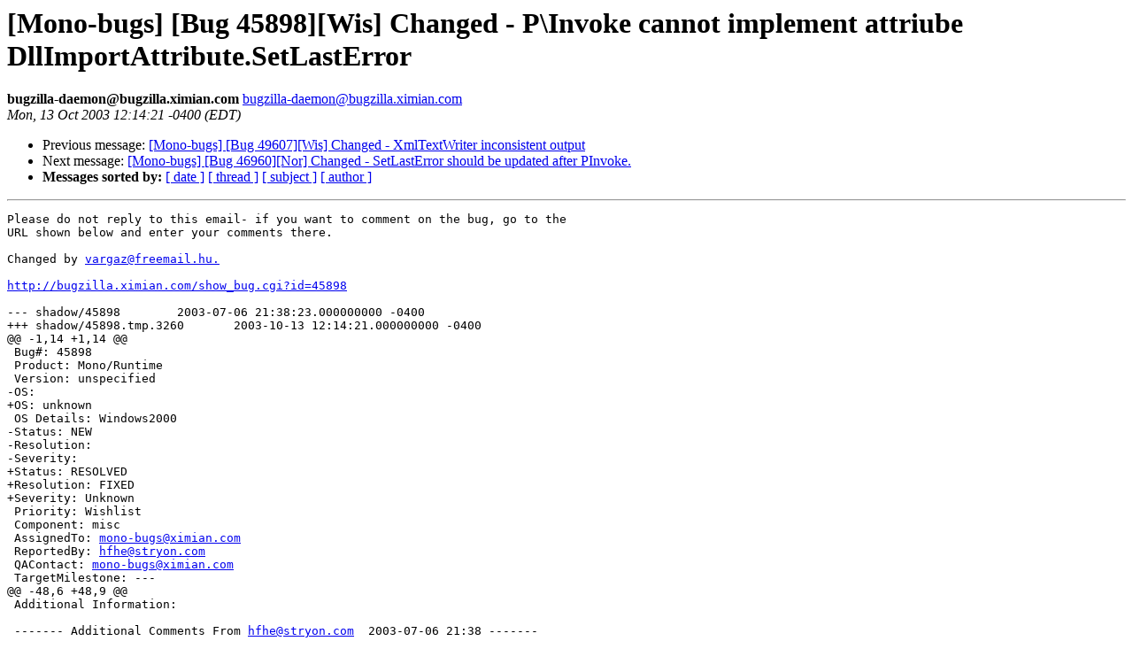

--- FILE ---
content_type: text/html; charset=utf-8
request_url: https://mono.github.io/mail-archives/mono-bugs/2003-October/007907.html
body_size: 948
content:
<!DOCTYPE HTML PUBLIC "-//W3C//DTD HTML 3.2//EN">
<HTML>
 <HEAD>
   <TITLE> [Mono-bugs] [Bug 45898][Wis] Changed - P\Invoke cannot implement attriube DllImportAttribute.SetLastError
   </TITLE>
   <LINK REL="Index" HREF="index.html" >
   <LINK REL="made" HREF="mailto:bugzilla-daemon%40bugzilla.ximian.com">
   <META NAME="robots" CONTENT="index,nofollow">
   
   <LINK REL="Previous"  HREF="007906.html">
   <LINK REL="Next"  HREF="007908.html">
 </HEAD>
 <BODY BGCOLOR="#ffffff">
   <H1>[Mono-bugs] [Bug 45898][Wis] Changed - P\Invoke cannot implement attriube DllImportAttribute.SetLastError
   </H1>
    <B>bugzilla-daemon@bugzilla.ximian.com
    </B> 
    <A HREF="mailto:bugzilla-daemon%40bugzilla.ximian.com"
       TITLE="[Mono-bugs] [Bug 45898][Wis] Changed - P\Invoke cannot implement attriube DllImportAttribute.SetLastError">bugzilla-daemon@bugzilla.ximian.com
       </A><BR>
    <I>Mon, 13 Oct 2003 12:14:21 -0400 (EDT)</I>
    <P><UL>
        <LI> Previous message: <A HREF="007906.html">[Mono-bugs] [Bug 49607][Wis] Changed - XmlTextWriter inconsistent output
</A></li>
        <LI> Next message: <A HREF="007908.html">[Mono-bugs] [Bug 46960][Nor] Changed - SetLastError should be updated after PInvoke.
</A></li>
         <LI> <B>Messages sorted by:</B> 
              <a href="date.html#7907">[ date ]</a>
              <a href="thread.html#7907">[ thread ]</a>
              <a href="subject.html#7907">[ subject ]</a>
              <a href="author.html#7907">[ author ]</a>
         </LI>
       </UL>
    <HR>  
<!--beginarticle-->
<PRE>Please do not reply to this email- if you want to comment on the bug, go to the
URL shown below and enter your comments there.

Changed by <A HREF="mailto:vargaz@freemail.hu.">vargaz@freemail.hu.</A>

<A HREF="http://bugzilla.ximian.com/show_bug.cgi?id=45898">http://bugzilla.ximian.com/show_bug.cgi?id=45898</A>

--- shadow/45898	2003-07-06 21:38:23.000000000 -0400
+++ shadow/45898.tmp.3260	2003-10-13 12:14:21.000000000 -0400
@@ -1,14 +1,14 @@
 Bug#: 45898
 Product: Mono/Runtime
 Version: unspecified
-OS: 
+OS: unknown
 OS Details: Windows2000
-Status: NEW   
-Resolution: 
-Severity: 
+Status: RESOLVED   
+Resolution: FIXED
+Severity: Unknown
 Priority: Wishlist
 Component: misc
 AssignedTo: <A HREF="mailto:mono-bugs@ximian.com">mono-bugs@ximian.com</A>                            
 ReportedBy: <A HREF="mailto:hfhe@stryon.com">hfhe@stryon.com</A>               
 QAContact: <A HREF="mailto:mono-bugs@ximian.com">mono-bugs@ximian.com</A>
 TargetMilestone: ---
@@ -48,6 +48,9 @@
 Additional Information:
 
 ------- Additional Comments From <A HREF="mailto:hfhe@stryon.com">hfhe@stryon.com</A>  2003-07-06 21:38 -------
 Created an attachment (id=4784)
 Source file
 
+
+------- Additional Comments From <A HREF="mailto:vargaz@freemail.hu">vargaz@freemail.hu</A>  2003-10-13 12:14 -------
+Fixed in CVS.

</PRE>
<!--endarticle-->
    <HR>
    <P><UL>
        <!--threads-->
	<LI> Previous message: <A HREF="007906.html">[Mono-bugs] [Bug 49607][Wis] Changed - XmlTextWriter inconsistent output
</A></li>
	<LI> Next message: <A HREF="007908.html">[Mono-bugs] [Bug 46960][Nor] Changed - SetLastError should be updated after PInvoke.
</A></li>
         <LI> <B>Messages sorted by:</B> 
              <a href="date.html#7907">[ date ]</a>
              <a href="thread.html#7907">[ thread ]</a>
              <a href="subject.html#7907">[ subject ]</a>
              <a href="author.html#7907">[ author ]</a>
         </LI>
       </UL>
</body></html>
